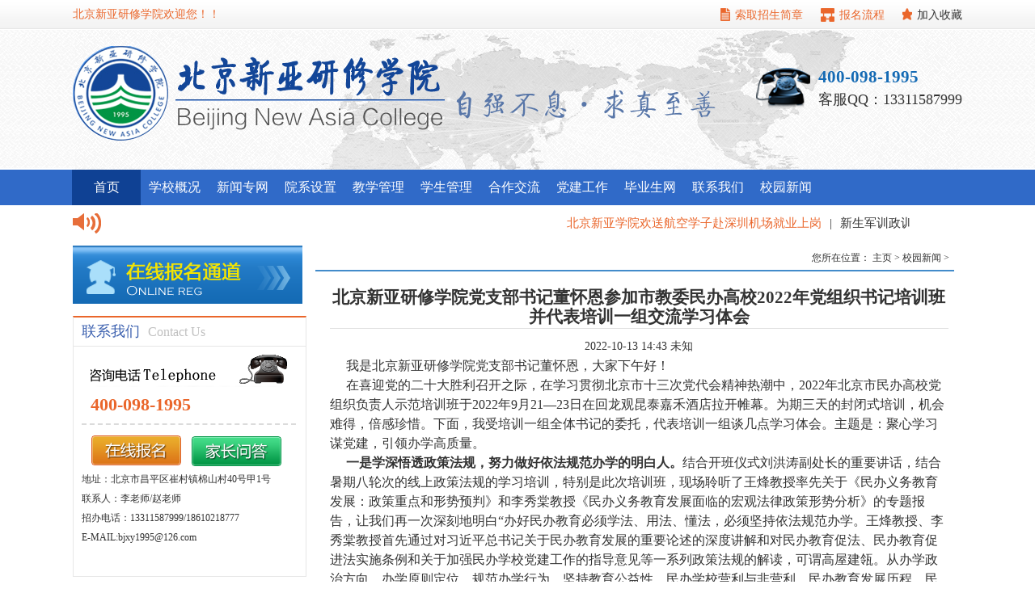

--- FILE ---
content_type: text/html
request_url: http://jtkjedu.com/html/xinwendongtai/2022/1013/2423.html
body_size: 9444
content:
<!DOCTYPE html PUBLIC "-//W3C//DTD XHTML 1.0 Transitional//EN" "http://www.w3.org/TR/xhtml1/DTD/xhtml1-transitional.dtd">
<html xmlns="http://www.w3.org/1999/xhtml">
	<head>
	<meta content="text/html; charset=utf-8" http-equiv="Content-Type">
	<title>北京新亚研修学院党支部书记董怀恩参加市教委民办高校2022年党组织书记培训班并代表培训一组交流学习体会_北京新亚研修学院【唯一官方网站】|民航服务专业|民航服务招生|网络技术专业|学前教育专业|轨道交通专业|物流管理专业|应用科技专业|机场安检值机|短期培训</title>
	<meta name="keywords" content="北京,新亚,研修,学院,党支部书记,董怀恩," />
	<meta name="description" content="" />
	<link rel="stylesheet" type="text/css" href="/css/common.css" />
	 <script type="text/javascript" src="/js/jquery1.42.min.js"></script>
	 <script type="text/javascript" src="/js/jquery.SuperSlide.2.1.js"></script>
	</head>
	<body>
		<div id="header">
		<div class="width100 bg_menu hight36">
			<div class="width1100 ct">
				<div>
					<div class="fl clea662b font14">北京新亚研修学院欢迎您！！</div>
					<div class="fr">
						<ul class="lh">
							<li>
								<span class="tp1 fl"></span>
								<a class="clea662b font14" href="http://www.jtkjedu.com/html/zhaoshengzhuanwang/zhaoshengjianzhang/"> 索取招生简章</a>
							</li>
							<li>
								<span class="tp2 fl"></span>
								<a class="clea662b font14" href="http://www.jtkjedu.com/html/zhaoshengzhuanwang/zhaoshengliucheng/">报名流程</a>
							</li>
							<li>
								<span class="tp3 fl"></span>
								<a class="clr333 font14" href="javascript:AddFavorite();" >加入收藏</a>
							</li>
						</ul>
					</div>
				</div>
			</div>
		</div>
	
		<div class="cl"></div>
		<div class="width100 bg_head">
			<div class="width1100 ct hd_bg">
				<div class="hight20"></div>
				<div class="fl">
					<a href="#">
						<img src="/images/logo.png">
					</a>
				</div>
				<div class="fr phone">
					<div class="fl"><img src="/images/telphone.png"></div>
					<div class="fr marl10">
						<div class="font27 cl146ab4">400-098-1995</div>
						<div class="font18 mart4">客服QQ：13311587999</div>
					</div>
				</div>
			</div>
			<div class="cl"></div>
			<div class="navBar">
				<ul class="nav clearfix">
					<li id="m1" class="m" >
						<h3><a href='/'>首页</a></h3>
					</li>
					<li id="m2" class="m" >
						<h3><a href="/html/xueyuangaikuang/index.html">学校概况</a></h3>
					 <ul class=sub>
						  
						<li class=''><a href="/html/xueyuangaikuang/xueyuanjianjie/">学院简介</a></li>  
						  
						<li class='bg89b4f9'><a href="/html/xueyuangaikuang/banxuelinian/">办学理念</a></li>  
						  
						<li class=''><a href="/html/xueyuangaikuang/teseyoushi/">特色优势</a></li>  
						  
						<li class='bg89b4f9'><a href="/html/xueyuangaikuang/duozhengjiuye/">多证就业</a></li>  
						  
						<li class=''><a href="/html/xueyuangaikuang/chengzhaorencai/">诚招人才</a></li>  
						  
						<li class='bg89b4f9'><a href="/html/xueyuangaikuang/xiaoyuanwenhua/">校园文化</a></li>  
						  
						<li class=''><a href="/html/xueyuangaikuang/jiuyemingxing/">就业明星</a></li>  
						  
						<li class='bg89b4f9'><a href="/html/xueyuangaikuang/jiuyefengcai/">就业风采</a></li>  
						  
						<li class=''><a href="/html/xueyuangaikuang/xiaoyuanfengjing/">校园风景</a></li>  
						  
						<li class='bg89b4f9'><a href="/html/xueyuangaikuang/xinnianheci/">新年贺词</a></li>  
						  
					  </ul>
					</li><li id="m3" class="m" >
						<h3><a href="/html/xinwenzhuanwang/">新闻专网</a></h3>
					 <ul class=sub>
						  
						<li class=''><a href="/html/xinwenzhuanwang/zhuantixinwen/">专题新闻</a></li>  
						  
						<li class='bg89b4f9'><a href="/html/xinwenzhuanwang/gongzuojianbao/">工作简报</a></li>  
						  
						<li class=''><a href="/html/xinwenzhuanwang/zhaoshengxinxi/">招生事项</a></li>  
						  
						<li class='bg89b4f9'><a href="/html/xinwenzhuanwang/zuixinyaowen/">最新要闻</a></li>  
						  
						<li class=''><a href="/html/xinwenzhuanwang/xingyexinwen/">行业新闻</a></li>  
						  
					  </ul>
					</li><li id="m3" class="m" >
						<h3><a href="/html/yuanxishezhi/">院系设置</a></h3>
					 <ul class=sub>
						  
						<li class=''><a href="http://www.jtkjedu.com/html/yishupeixun/">艺术培训学院</a></li>  
						  
						<li class='bg89b4f9'><a href="http://www.jtkjedu.com/html/jiuyezhuanwang/jiuyechengji">航空服务学院</a></li>  
						  
						<li class=''><a href="http://www.jtkjedu.com/html/zhaoshengzhuanwang/">网络技术学院</a></li>  
						  
						<li class='bg89b4f9'><a href="http://xinya.jtkjedu.com">应用科技学院</a></li>  
						  
						<li class=''><a href="#">学前教育学院</a></li>  
						  
						<li class='bg89b4f9'><a href="http://www.jtkjedu.com/html/yuyanwenhuaxueyuan/">语言文化学院</a></li>  
						  
						<li class=''><a href="/html/yuanxishezhi/zhiyepeixun/">职业培训</a></li>  
						  
						<li class='bg89b4f9'><a href="/html/yuanxishezhi/zhiyejiaoyu/">职业教育</a></li>  
						  
					  </ul>
					</li><li id="m3" class="m" >
						<h3><a href="/html/jiaoxueguanli/">教学管理</a></h3>
					 <ul class=sub>
						  
						<li class=''><a href="/html/jiaoxueguanli/shiziduiwu/">师资队伍</a></li>  
						  
						<li class='bg89b4f9'><a href="/html/jiaoxueguanli/xueshengkaozheng/">学生考证</a></li>  
						  
						<li class=''><a href="/html/jiaoxueguanli/jiaoxuesheshi/">教学设施</a></li>  
						  
						<li class='bg89b4f9'><a href="/html/jiaoxueguanli/jiaoguanzhidu/">教管制度</a></li>  
						  
						<li class=''><a href="/html/jiaoxueguanli/zhuanjiabanxue/">专家办学</a></li>  
						  
					  </ul>
					</li><li id="m3" class="m" >
						<h3><a href="/html/xueshengguanli/">学生管理</a></h3>
					 <ul class=sub>
						  
						<li class=''><a href="/html/xueshengguanli/xueguanzhidu/">学管制度</a></li>  
						  
						<li class='bg89b4f9'><a href="/html/xueshengguanli/jijianducha/">课堂管理</a></li>  
						  
						<li class=''><a href="/html/xueshengguanli/junxunhuodong/">团学风采</a></li>  
						  
						<li class='bg89b4f9'><a href="/html/xueshengguanli/yifazhiban/">安全工作</a></li>  
						  
					  </ul>
					</li><li id="m3" class="m" >
						<h3><a href="/html/hezuojiaoliu/">合作交流</a></h3>
					 <ul class=sub>
						  
						<li class=''><a href="/html/hezuojiaoliu/fazhanluntan/">发展论坛</a></li>  
						  
						<li class='bg89b4f9'><a href="/html/hezuojiaoliu/lianhebanxue/">联合办学</a></li>  
						  
						<li class=''><a href="/html/hezuojiaoliu/xiaoqihezuo/">校企合作</a></li>  
						  
					  </ul>
					</li><li id="m3" class="m" >
						<h3><a href="/html/dangjiandeyu/">党建工作</a></h3>
					 <ul class=sub>
						  
						<li class=''><a href="/html/dangjiandeyu/dangtuanhuodong/">党建活动</a></li>  
						  
						<li class='bg89b4f9'><a href="/html/dangjiandeyu/zhengzhijiaoyu/">党建制度</a></li>  
						  
						<li class=''><a href="/html/dangjiandeyu/dangyuanfazhan/">三会一课</a></li>  
						  
						<li class='bg89b4f9'><a href="/html/dangjiandeyu/deyujiaoyu/">两学一做</a></li>  
						  
					  </ul>
					</li><li id="m3" class="m" >
						<h3><a href="/html/jiuyezhuanwang/">毕业生网</a></h3>
					 <ul class=sub>
						  
						<li class=''><a href="/html/jiuyezhuanwang/tesezhuanye/">特色专业</a></li>  
						  
						<li class='bg89b4f9'><a href="/html/jiuyezhuanwang/jiuyefangxiang/">就业方向</a></li>  
						  
						<li class=''><a href="/html/jiuyezhuanwang/jiuyetuijian/">就业推荐</a></li>  
						  
						<li class='bg89b4f9'><a href="/html/jiuyezhuanwang/jiuyechengji/">就业成绩</a></li>  
						  
						<li class=''><a href="/html/jiuyezhuanwang/jiuyeqianjing/">就业前景</a></li>  
						  
						<li class='bg89b4f9'><a href="/html/jiuyezhuanwang/zaixianshipin/">在线视频</a></li>  
						  
						<li class=''><a href="/html/jiuyezhuanwang/lianxiwomen/">联系我们</a></li>  
						  
						<li class='bg89b4f9'><a href="/html/jiuyezhuanwang/xiaoqihezuo/">校企合作</a></li>  
						  
						<li class=''><a href="/html/jiuyezhuanwang/jichangdaima/">机场代码</a></li>  
						  
						<li class='bg89b4f9'><a href="/html/jiuyezhuanwang/jiuyefengcai/">就业风采</a></li>  
						  
					  </ul>
					</li><li id="m3" class="m" >
						<h3><a href="/html/lianxiwomen/">联系我们</a></h3>
					 
						  
					  
					</li><li id="m3" class="m" >
						<h3><a href="/html/xinwendongtai/">校园新闻</a></h3>
					 
						  
					  
					</li> 
				</ul>
			</div>
			<script type="text/javascript"> jQuery(".nav").slide({ type:"menu",  titCell:".m", targetCell:".sub", effect:"slideDown", delayTime:300, triggerTime:100,returnDefault:true  });</script>
		</div>
	</div>
	<div class="cl"></div>
	<div class="width1100 ct mart10">
		<div id="message">
			<div class="fl">
				<img src="/images/laba.png" />
                        </div>
                        <marquee scrollAmount=5 direction=left height=20 width=1000 align="right" onmouseover="this.stop();" onmouseout="this.start();"> 
                                 <ul>
			             <li><a class="clea662b" href="http://www.jtkjedu.com/html/xinwendongtai/2014/1121/2008.html" >北京新亚学院欢送航空学子赴深圳机场就业上岗</a><span>|</span></li>
                                     <li><a href="http://www.jtkjedu.com/html/xinwendongtai/2014/0901/1933.html">新生军训政训风采闭营式（视频）</a><span>|</span></li>
		                     <li><a href="http://www.jtkjedu.com/html/xinwendongtai/2014/0828/1929.html">我校精心组织暑期教职工培训班</a><span>|</span></li>
			             <li><a class="clea662b" href="http://www.jtkjedu.com/html/xinwendongtai/2014/0804/1926.html">我校应邀参加昌平区委宣传部“最美北京人”宣讲团培训</a></li>
			         </ul>
                         </marquee>          
		</div>
	</div>
	
	<div class="cl"></div>
	<div id="content" class="width1100 ct">
				<div id="content_l">

			<div class="mart15"><a href="#baoming"><img src="/images/bm_td.png" /></a></div>

			<div class="news_1 mart15">

				<div class="news_1_menu">

					<div class="font18 cl395eae fl marl10">联系我们</div>

					<div class="font16 clc0c0c0 fl marl10">Contact Us</div>

				</div>

				<div class="news_1_content mart10">

					<div class="contact" style="background:url(/images/contact2.png) no-repeat center center; width:243px; height:75px; position:relative;">

						<b style="position:absolute; left:0; top:50px; color:#ea662b; font-size:22px;">400-098-1995</b>

					</div>
					<!--<div class="qq">

						<ul>

							<li><span><a href="tencent://message/?uin=18610218777"><img src="/images/qq.png" /></a></span><span><a href="tencent://message/?uin=400-098-1995"><img src="/images/qq.png" /></a></span></li>

						</ul>

					</div>-->

					<div class="cl"></div>

					<hr class="cl hr0 mart10">

					<div class="mart10">

						<div class="marl10 fl">

							<a href="#baoming"><img src="/images/btn_online.png" /></a>

						</div>

						<div class="marl10 fl">

							<a href="tencent://message/?uin=18610218777"><img src="/images/btn_ask.png" /></a>

						</div>

					</div>

					<div class="address fl font12">

						<div><span>地址：北京市昌平区崔村镇棉山村40号甲1号  </span></div>

						<div>联系人：李老师/赵老师</div>

						<div><span>招办电话：13311587999/18610218777</span></div>

						<div><span>E-MAIL:bjxy1995@126.com</span></div>

					</div>

				</div>

			</div>

			<div class="news_1_1 mart15">

				<div class="news_1_menu">

					<div class="font18 cl395eae fl marl10">校园新闻</div>

					<div class="font16 clc0c0c0 fl marl10">NEWS</div>

				</div>

				<div class="mart10">

					<div class="news_dt_img">

						<a href="/html/xinwendongtai/2018/0525/2243.html"><img src="/uploads/allimg/180525/26_0525135T33527.jpg" width="225" height="100"><span class="font12 clea662b">新亚应用科技学院组织学</span></a>


					</div>

					<ul class="news_dt font12">

						<li >

							<span class="news_dt_title"><font class="cl395eae weight700">·</font><a href="/html/xinwendongtai/2022/1013/2423.html" >北京新亚研修学院党支部书记董怀恩参加市</a></span>

						</li>
<li >

							<span class="news_dt_title"><font class="cl395eae weight700">·</font><a href="/html/xinwendongtai/2022/0727/2419.html" >北京新亚研修学院顺利通过北京市教委2021年</a></span>

						</li>
<li >

							<span class="news_dt_title"><font class="cl395eae weight700">·</font><a href="/html/xinwendongtai/2022/0727/2418.html" >我校顺利通过2021年北京市主管部门安全稳定</a></span>

						</li>
<li >

							<span class="news_dt_title"><font class="cl395eae weight700">·</font><a href="/html/xinwendongtai/2022/0602/2416.html" >校企合作谱新篇—热烈祝贺我校12名航空学子</a></span>

						</li>
<li >

							<span class="news_dt_title"><font class="cl395eae weight700">·</font><a href="/html/xinwendongtai/2022/0301/2412.html" >北京新亚研修学院2021年度审计报告、面向社</a></span>

						</li>


					</ul>

				</div>

			</div>

			

		</div>
		<div id="content_r" class="mart15">
			<div class="position">
				<span class="p_name font16 weight700"> </span>
				<span class="p_link font12">您所在位置： <a href='http://www.jtkjedu.com//'>主页</a> > <a href='/html/xinwendongtai/'>校园新闻</a> > </span>
			</div>
			<div class="cl"></div>
			<div class="job_content mart20">
				<div class="font27 weight700 text_a_c mart20" style="height:50px;border-bottom: 1px solid #E1E1E1;">北京新亚研修学院党支部书记董怀恩参加市教委民办高校2022年党组织书记培训班并代表培训一组交流学习体会</div>
				<div style="font-size:14px;height:24px;line-height:24px;text-align:center;margin-top:10px;">2022-10-13 14:43 未知</div>
				<div class="pcontent">
					&nbsp; &nbsp; &nbsp;我是北京新亚研修学院党支部书记董怀恩，大家下午好！<br />
&nbsp; &nbsp; &nbsp;在喜迎党的二十大胜利召开之际，在学习贯彻北京市十三次党代会精神热潮中，2022年北京市民办高校党组织负责人示范培训班于2022年9月21&mdash;23日在回龙观昆泰嘉禾酒店拉开帷幕。为期三天的封闭式培训，机会难得，倍感珍惜。下面，我受培训一组全体书记的委托，代表培训一组谈几点学习体会。主题是：聚心学习谋党建，引领办学高质量。<br />
<strong>&nbsp; &nbsp; &nbsp;一是学深悟透政策法规，努力做好依法规范办学的明白人。</strong>结合开班仪式刘洪涛副处长的重要讲话，结合暑期八轮次的线上政策法规的学习培训，特别是此次培训班，现场聆听了王烽教授率先关于《民办义务教育发展：政策重点和形势预判》和李秀棠教授《民办义务教育发展面临的宏观法律政策形势分析》的专题报告，让我们再一次深刻地明白&ldquo;办好民办教育必须学法、用法、懂法，必须坚持依法规范办学。王烽教授、李秀棠教授首先通过对习近平总书记关于民办教育发展的重要论述的深度讲解和对民办教育促法、民办教育促进法实施条例和关于加强民办学校党建工作的指导意见等一系列政策法规的解读，可谓高屋建瓴。从办学政治方向、办学原则定位、规范办学行为、坚持教育公益性、民办学校营利与非营利、民办教育发展历程、民办教育监督管理等多方面、多维度详细阐明了民办教育的发展大有可为、大有地位，是国家和首都建设中不可缺少的重要力量。同时也分析指出民办教育客观存在的发展不平衡、质量不够高、管理不规范等诸多问题，更加坚定地指明前进的政治方向与发展目标，再一次明确民办教育必须始终坚持党的教育方针，始终坚持为党育人为国育才不动摇，要把立德树人作为根本任务和德智体美劳&ldquo;五育&rdquo;人才培养长抓不懈，并全面贯彻到依法规范办学的全过程。作为第一组的党组织书记，学习热情高涨，讨论积极涌跃，思想认识到位，行动更加自觉，人人争做依法规范办学的明白人。比如，培训一组的北京城市学院党委，组织结构健全，人员配置齐全，实现了全覆盖，党建工作与业务工作相融合，办学成效显著，成为北京民办教育的一面旗帜。培训一组的北京工商管理专修学院，积极开展&ldquo;互联网+党建&rdquo;活动，有效推进党建工作落实。培训一组党组织书记表示：一定严格按照民办教育促进法这一大法要求，依据学校章程和北京市教委关于民办学校依法规范办学的指导意见，坚持党建引领，坚持党管一切，坚持服务理念，努力推动学校健康稳定发展。<br />
<strong>&nbsp; &nbsp; &nbsp;二是坚持党对民办教育的全面领导，努力争做办好民办教育的责任人。</strong>这次党组织书记培训，既是加油站，又是推动器，激励与鞭策党组书记更加敢于负责，勇于担当，始终坚持与党中央和市教委要求保持高度一致，更加坚定地落实好总书记关于&ldquo;党对民办教育全面领导&rdquo;的系列重要论述等指示精神。通过胡运炽处长关于《着力提升新时代党支部建设质量》、宋晓晖处长关于《以高质量党建引领民办教育规范健康发展》的报告，让我们再一次系统学习了总书记关于党组织建设和党建工作的重要论述，更加明确对新时代党支部建设提出的新思想新论断新要求，再一次认真学习了党支部工作条件等党建工作政策法规，从党中央到市教委，从属地区县教委到学校各级党组织都高度重视党建工作，民办学校党组织书记纳入章程和建立健全党组织&ldquo;两个全覆盖&rdquo;已经达到百分之百，让我们深切地感到责任重大、使命光荣，必须按照宋晓辉处长所讲的党组织书记要做好&ldquo;五个表率&rdquo;作用，全面履行政治引领、监督把关、依法管理、从严管理的责任，积极参与重大决策，坚持与董事会成员一道在办好人民满意教育中发挥政治核心领导作用。通过我们培训一组的学习讨论，也彰显了我们党组织书记和基层民办党组织在抗击疫情、思政教育、排忧解难、舆情预警等方面，无私奉献，敢于担当，勇于负责的新思想新作风新作为。比如，培训一组的首都师范大学科德学院，党建工作投入比较大，书记全程跟进思政课教学，收到良好的效果。再比如，培训一组的北京新亚研修学院，努力创新党建工作，以&ldquo;党员爱心接力&rdquo;创新项目，被昌平区委组织部评为&ldquo;优秀创新党支部&rdquo;。去年，学院党支部书记董怀恩被昌平区委教育工委评为&ldquo;优秀党务工作者&rdquo;，并作为昌平区教育系统唯一一名民办学校的党代表光荣参加了天安门广场&ldquo;七.一&rdquo;建党100周年庆祝大会。&ldquo;责任与担当同在，初心与使命共存&rdquo;，让我们行动起来，自加压力，再鼓干劲，努力当好党建工作领路人、培养人才的责任人、依法办学的监督人，让市教委领导放心满意。
				</div>
				<div id="page">
					<ul>
						 <li><a>共3页: </a></li><li><a href='#'>上一页</a></li><li class="thisclass"><a href='#'>1</a></li><li><a href='2423_2.html'>2</a></li><li><a href='2423_3.html'>3</a></li><li><a href='2423_2.html'>下一页</a></li>
					</ul>
				</div>

			</div>
		</div>
	</div>
	<div class="cl"></div>
	<div class="width1100 ct mart40">
		﻿		<div id="baoming"><img src="/images/baomb.png" /></div>

			<div class="bm_content">

				<div class="font12">2018年度，<font class="clcd483c">北京新亚研修学院开始全面招生</font>，如果您对航空专业兴趣，请您详细填写以下信息，以便关于培训的任何信息我们能第一时间告知于您！如有任何疑问请咨询：<font class="clcd483c">400-098-1995</font></div>

			

<script language='javascript'>

function  form1_onsubmit()

{

if(document.form1.biaodan_a1.value==''){

alert('请填写您的姓名!!');

document.form1.biaodan_a1.focus();

return false;

}

 if(document.form1.biaodan_a11.value==''){

alert('请填写您的手机号码!!');

document.form1.biaodan_a11.focus();

return false;

}

//  if(document.form1.num.value==''){

// alert('请选择您所订购的数量!!');

// document.form1.num.focus();

// return false;

// }



if(document.form1.biaodan_a8.value==''){

alert('请填写您的家庭住址!!');

document.form1.biaodan_a8.focus();

return false;

}

document.form1.submit();

return true;

}

</SCRIPT>



<SCRIPT> 

function cls(){ 

//捕获触发事件的对象，并设置为以下语句的默认对象 

with(event.srcElement) 

    //如果当前值为默认值，则清空 

if(value==defaultValue) value="" 

} 

function res(){ 

//捕获触发事件的对象，并设置为以下语句的默认对象 

with(event.srcElement) 

//如果当前值为空，则重置为默认值 

if(value=="") value=defaultValue 

} 

</SCRIPT><form action="/plus/diy.php" method="post" id="form1"  name="form1" onSubmit="return form1_onsubmit()">
<input type="hidden" name="action" value="post" />
<input type="hidden" name="diyid" value="1" />
<input type="hidden" name="do" value="2" />


					<div class="mart20">

						<div class="stu fl">

							<div class="stu_info"> <span class="clrred">*</span> 姓名：</div>

							<div class="stu_msg"><input name='biaodan_a1' type="text" /></div>

						</div>

						<div class="stu fl">

							<div class="stu_info"> 学历：</div>

							<div class="stu_msg"><input name='biaodan_a13' type="text" /></div>

						</div>

						<div class="stu fl">

							<div class="stu_info"> 性别：</div>

							<div class="stu_msg"><input name='biaodan_a2' type="radio" />男<input name='sex' type="radio" />女</div>

						</div>

						<div class="stu fl">

							<div class="stu_info"> 身份证号：</div>

							<div class="stu_msg"><input name='biaodan_a3' type="text" /></div>

						</div>

						<div class="stu fl">

							<div class="stu_info"> <span class="clrred">*</span>电话：</div>

							<div class="stu_msg"><input name='biaodan_a11' type="text" /></div>

						</div>

						<div class="stu fl">

							<div class="stu_info"> 微信/QQ：</div>

							<div class="stu_msg"><input name='biaodan_a14' type="text" /></div>

						</div>

						<div class="stu fl">

							<div class="stu_info"> 报考专业：</div>

							<div class="stu_msg"><input name='biaodan_a7' type="text" />

							</div>

						</div>

						<div class="stu fl">

							<div class="stu_info"> 家庭住址：</div>

							<div class="stu_msg"><input  name='biaodan_a8' type="text" value="" /></div>

						</div>

						<div class="stu fl">

							<div class="stu_info"> 备注：</div>

							<div class="stu_msg"><textarea name="biaodan_a88" rows="3" cols="20" style="width:470px;height:80px;"></textarea></div>

						</div>					

					</div>

					<div class="cl"></div>

					<div class="btn_tj mart40">

						<div id="submit" class="fl marl30"><a onclick="return form1_onsubmit();"><img src ="/images/btn_tj.png" /></a></div>

						<div id="reset" class="fl marl30"><a  onclick="$('#form1')[0].reset();"><img src ="/images/btn_re.png" /></a></div>

					</div>
<input type="hidden" name="dede_fields" value="biaodan_a1,text;biaodan_a2,radio;biaodan_a3,text;biaodan_a4,text;biaodan_a5,text;biaodan_a6,text;biaodan_a7,text;biaodan_a8,text;biaodan_a9,text;biaodan_a10,text;biaodan_a11,text;biaodan_a12,text;biaodan_a13,text;biaodan_a14,text" />
<input type="hidden" name="dede_fieldshash" value="d1efe3b80ca74292e0f10ee519a8f935" />
				</form>

			</div>
	</div>
	<div class="cl"></div>
		<div id="footer" class="cl mart15">

		<div id="link" class="width1000 ct">

			<div class="link_bg fl"><span>友情链接</span></div>

			<div class="fl">

				<ul>

					  				

				</ul>

			</div>

		</div>

		<div class="width100 bg_foot hight36 mart15">

			<ul class="foot width1100 ct">

				<li><a href="/">首   页</a><span>|</span></li>

				<li><a href="/html/xueyuangaikuang/index.html">学校概况</a> <span>|</span>

					</li><li><a href="/html/xinwenzhuanwang/">新闻专网</a> <span>|</span>

					</li><li><a href="/html/yuanxishezhi/">院系设置</a> <span>|</span>

					</li><li><a href="/html/jiaoxueguanli/">教学管理</a> <span>|</span>

					</li><li><a href="/html/xueshengguanli/">学生管理</a> <span>|</span>

					</li><li><a href="/html/hezuojiaoliu/">合作交流</a> <span>|</span>

					</li><li><a href="/html/dangjiandeyu/">党建工作</a> <span>|</span>

					</li><li><a href="/html/jiuyezhuanwang/">毕业生网</a> <span>|</span>

					</li><li><a href="/html/lianxiwomen/">联系我们</a> <span>|</span>

					</li><li><a href="/html/xinwendongtai/">校园新闻</a> <span>|</span>

					</li>

			</ul>

		</div>

		<div class="cl"></div>

		<div class="bg_foot_b">

			<div class="foot_ct ct font12 padt10">

				<div>主办单位：北京新亚研修学院 【唯一官方网站】 访问次数： <script src="/plus/getVisitNum.php"></script> 次 </div>

				<div>版权所有 全国咨询热线：010-69729800  转801、802</div>

				<div>校址：北京市昌平区崔村镇棉山村40号甲1号</div>

				<div>邮编：102206 E-mail:bjxy1995@126.com</div>

				<div>办学许可证：教民111010020000460 网站备案:京ICP备13043393号 <script type="text/javascript"> var _bdhmProtocol = (("https:" == document.location.protocol) ? " https://" : " http://"); document.write(unescape("%3Cscript src='" + _bdhmProtocol + "hm.baidu.com/h.js%3Fb780811c70ed8aa2e5d90c12577fa21d' type='text/javascript'%3E%3C/script%3E")) </script></div>

			</div>

			<div class="hight20"></div>

		</div>



	</div>

	<script type="text/javascript">

	//加入收藏

    function AddFavorite(){

      if (document.all) {

      addToBookMark(window.location.href, document.title);

      } else if (window.sidebar) {

      addToBookMark(document.title, window.location.href);

      }

    }

    function addToBookMark(url,title){

     var ua = navigator.userAgent.toLowerCase();

     if(ua.indexOf("msie 8")>-1){

      external.AddToFavoritesBar(url,title);//IE8

     }else{

     try {

      window.external.addFavorite(url, title);

     } catch(e) {

       try {

          window.sidebar.addPanel(title, url);//firefox

         } catch(e) {

          alert("加入收藏失败，请使用Ctrl+D进行添加");

         }

       }

     }

     return false;

    }

	</script>

       
	</body>
</html>

--- FILE ---
content_type: text/html; charset=UTF-8
request_url: http://jtkjedu.com/plus/getVisitNum.php
body_size: 55
content:
document.write('48192');

--- FILE ---
content_type: text/css
request_url: http://jtkjedu.com/css/common.css
body_size: 4348
content:
/*html标签定义*/

body{color:#333;background: #fff;font:12px/150% "Microsoft YaHei",微软雅黑,"Microsoft JhengHei";font-size:16px;}

body, ul, ol, li, dl, dd, p, h1, h2, h3, h4, h5, h6, form, fieldset{margin: 0; padding: 0;}

table {empty-cells: show; border-collapse: collapse;}

caption, th {text-align: left; font-weight: 400;}

ul li{list-style: none;}

h1, h2, h3, h4, h5, h6 {font-size: 1em;}

em, cite {font-style: normal;}

label {cursor: pointer;} 

a{text-decoration:none; color:#333;}

a:hover{text-decoration:underline; color:#ea662b}

a img {border: none;}



/*公共clsss*/

.ct{margin:0 auto;}

.fl{float:left;}

.fr{float:right;}

.cl{clear:both;}



.width1000{width:1000px;}

.clea662b{color:#ea662b;}

.cl146ab4{color:#146ab4;}

.cl395eae{color:#395eae;}

.cl6d6e70{color:#6d6e70;}

.clc0c0c0{color:#c0c0c0;}

.clfa8c00{color:#fa8c00;}

.cle84c00{color:#e84c00;}

.clcd483c{color:#cd483c;}

.cle39800{color:#e39800;}

.marl10{margin-left:10px;}

.marl20 {margin-left:20px;}

.marr6{margin-right:6px;}

.marr15{margin-right:15px;}

.marr20{margin-right:20px;}

.hight10{height:10px;line-height:10px;}

.hight20{height:20px;line-height:20px;}

.padt10{padding-top:10px;}

.padt20{padding-top:20px;}

.padl6{padding-left:6px;}

.padl30{padding-left:30px;}

.width140{width:140px;}

.width160{width:160px;}

.width180{width:180px;}

.width200{width:200px;}

.width240{width:240px;}

.width265{width:265px;}



.mart4{margin-top:4px;}

.martb10{margin-top:10px;margin-bottom:10px;}

.mart10{margin-top:10px;}

.mart15{margin-top:15px;}

.mart20{margin-top:20px;}

.mart30{margin-top:30px;}

.mart40{margin-top:40px;}

.padt160{padding-top:160px;}

.marr10{margin-right:10px;}



.marl30{margin-left:30px;}

.marb15{margin-bottom:15px;}

.marb40{margin-bottom:40px;}



.padr15{padding-right:15px;}

.padl15{padding-left:15px;}



.font12{font-size:12px;}

.font14{font-size:14px;}

.font18{font-size:18px;}

.font22{font-size:22px;}

.font23{font-size:23px;}

.font27{font-size:21px; font-weight:700;}

.weight700{font-weight:700;}



.text_a_c{text-align:center;}



.bg89b4f9{background-color:#89b4f9;}



.width20{width:20px;}

.width40{width:40px;}

.width80{width:80px;}

.width120{width:110px;}

.width100{width:100%;}

.width280{width:280px;}

.width300{width:300px;}

.width490{width:490px;}

.width1100{width:1100px;}

.hight36{height:36px;line-height:36px;}

.hight44{height:44px;line-height:44px;}

.hight15{height:15px;line-height:15px;}

.hight20{height:20px;line-height:20px;}

.hr0{ height:1px;border:none;border-top:2px dashed #DBDBDB;}

.hr2{height:2px; border:none;border-top:2px solid #c32325;}



.blk{display:block}



.lh{overflow:hidden;}



.clrred{color:#c32325;}

.clrwhite{color:#fff;}

.clr333{color:#333;}

.clrf8eeef{color:#f8eeef;}

.bg94050c{background-color:#94050c;}

.bgf7dddd{background-color:#f7dddd;}

.bg_menu{background:url(../images/bg11.jpg) repeat-x scroll top center;height:36px;line-height:36px;}

.bg_menu2{background:url(../images/bgmenu.jpg) repeat-x scroll top center;}











.lh li{float:left;margin-left:16px;}

/*head*/

.navBar{ position:relative; z-index:1;  background:#306ac8; color:#fff; height:44px; line-height:44px;   }

.nav{ width:1100px; margin:0 auto; font-family:"Microsoft YaHei",SimSun,SimHei;}

.nav .m{ float:left;  position:relative; margin-left:-1px;   }

.nav a:hover{ text-decoration:none; color:#fff;}

.nav h3{ float:left;  font-size:100%; font-weight:normal; font-size:16px; height:44px; overflow:hidden;width:85px;text-align:center;}

.nav h3 a{ display:block; color:#fff; font-size:16px; padding:0 8px; vertical-align:top;}

.nav .on{ }

.nav .on h3 a{ background:#0f4194; color:#fff; border-color:#1f7caf !important; }

.nav .sub{ display:none; width:120px; padding:5px 0; position:absolute; left:0px; top:44px; background:#b7d1fc; text-align:center;  }

.nav .sub li{ vertical-align:middle; font-size:14px; }

.nav .sub li a{ height:20px; line-height:20px; padding:4px 0;  display:block; font-size:14px; color:#0c0e11;   }

.nav .sub li a:hover{ color:#fffc00;}



.tp1{background:url(../images/doc.png) no-repeat top center; width:12px;height:16px;margin:10px 6px;}

.tp2{background:url(../images/bm.png) no-repeat top center; width:17px;height:17px;margin:10px 6px;}

.tp3{background:url(../images/sc.png) no-repeat top center; width:12px;height:16px;margin:10px 6px;}

.bg_head{background:url(../images/head_bg_1.png) repeat-x top center;height:200px;}

.hd_bg{background:url(../images/head_bg.png) no-repeat top center; height:173px;}



.phone{margin-top:26px}

.menu li{float:left;color:#f8eeef; font-size:18px;padding:0 20px;font-weight:700;}

.menu li:hover{float:left;font-size:18px;padding:0 20px; background:url(../img/menu2.png) no-repeat top center;}

.menu li a{color:#f8eeef;}

.menu li:hover a{color:#c32325;}

.menu_sub li{float:left;font-size:18px;padding:0 12px;font-weight:700;}

.menu_sub li a{color:#c32325;}

.menu li.menu_checked {float:left;font-size:18px;padding:0 20px; background:url(../img/menu2.png) no-repeat top center;}

.menu li.menu_checked a{color:#c32325;}

#menu1,#menu2,#menu3,#menu4,#menu5,#menu6,#menu7,#menu8,#menu9,#menu10,#menu11{display:none;}

/*index*/

/*flash*/

.slider{ width:100%;  min-width:1100px;  height:405px;  position:relative; overflow:hidden; background:#fff; text-align:center;   }

.slider .bd{ width:1100px; position:absolute; left:50%; margin-left:-550px  }

.slider .bd li{ width:1100px;  overflow:hidden; }

.slider .bd li img{ display:block; width:1100px; height:405px;    }

.slider .tempWrap{ overflow:visible !important }

.slider .tempWrap ul{  margin-left:-1100px !important; /*强制位置*/  }



.slider .hd{ position:absolute; width:100%; left:0;  z-index:1; height:8px; bottom:20px;  text-align:center;  }

.slider .hd li{ display:inline-block; *display:inline; zoom:1; width:8px; height:8px; line-height:99px; overflow:hidden; background:url(../images/slider-btn.png) 0 -10px no-repeat; 

	margin:0 5px; cursor:pointer; filter:alpha(opacity=60);opacity:0.6;  }

.slider .hd li.on{ background-position:0 0; filter:alpha(opacity=100);opacity:1;  }

.slider .pnBtn{  position:absolute; z-index:1; top:0; width:100%;  height:405px; cursor:pointer;   }

.slider .prev{ left:-50%; margin-left:-550px;  }

.slider .next{ left:50%;  margin-left:550px;  }

.slider .pnBtn .blackBg{ display:block;  position:absolute; left:0; top:0; width:100%; height:405px; background:#000; filter:alpha(opacity=50);opacity:0.5;   }

.slider .pnBtn .arrow{ display:none;   position:absolute; top:0; z-index:1; width:60px; height:405px;  }

.slider .pnBtn .arrow:hover{ filter:alpha(opacity=60);opacity:0.6; }

.slider .prev .arrow{ right:0; background:url(../images/slider-arrow.png) -120px 0 no-repeat;   }

.slider .next .arrow{ left:0; background:url(../images/slider-arrow.png) 0 0 no-repeat;  }



#message{font-size:15px;}

#message li{float:left;}

#message li a {margin:0 10px;color:#333;}

#message li .clea662b {color:#ea662b;}

.bg_menu_h1{background:url(../images/icon_bg.png) repeat-x top center;height:102px;}



.news{width:390px;}

.news_big{width:1100px;}

.news_menu{width:390px; height:52px;border-bottom:1px solid #ea662b;background:url(../images/menu_t1.png) no-repeat top left;}

.news_menu_big{width:1100px; height:52px;border-bottom:1px solid #ea662b;background:url(../images/menu_t1.png) no-repeat top left;}

.menu_l{padding-left:50px;}

.menu_l_2{padding-left:15px;}

.menu_r{padding-right:10px; margin-top:28px;}

.news_img{width:180px;height:100px; border:1px solid #ddd;margin-top:10px;margin-left:6px;}

.news_img1{width:180px;height:90px; border:1px solid #ddd;margin-top:10px;margin-left:6px;}

.news_img2{width:180px;height:56px; border:1px solid #ddd;margin-top:10px;margin-left:6px;}

.news ul{margin-top:10px;}

.news li{font-size: 14px; height: 27px;line-height: 27px;margin-left: 8px;width:370px;}

.news_title{width:380px; display:block;float:left;}

.news_title1{width:315px; display:block;float:left;}

.news_title_1{width:280px; display:block;float:left;}

.news_time{float:right; display:block;margin-right:6px;}

.news_title a,.news_title1 a{font-size:14px;color:#333; font-weight:normal;margin-left:6px;height:27px;line-height:27px;}

.news_title_1 a{font-size:12px;color:#333; font-weight:normal;margin-left:6px;height:27px;line-height:27px;}

.news_1{width:287px; height: 320px;border-top:2px solid #ea662b;border-bottom:1px solid #e7e7e7;border-left:1px solid #e7e7e7;border-right:1px solid #e7e7e7;}

.news_1_1{width:287px; border-top:2px solid #395eae;border-bottom:1px solid #e7e7e7;border-left:1px solid #e7e7e7;border-right:1px solid #e7e7e7;}

.news_2{width:287px;}

.news_1_menu{height:35px;border-bottom:1px solid #e7e7e7;line-height:35px;}

.news_3_menu{height:52px;width:287px;}

.news_menu_2{border-bottom:1px solid #e7e7e7;height:52px; background:url(../images/shuxian.png) no-repeat left center;}

.news_1_content{width:265px;margin-left:10px;}

.news_2_content{width:270px; height:255px;margin:8px;background:url(../images/chaxun.png) no-repeat top center;}

.contact{width:243px;margin:0 auto;}

.qq{width:196px;margin:0px auto;margin-bottom:10px;}

.qq span{display:block;float:left;margin-left:6px;margin-top:6px;}

.fenge2{background:url(../images/fenge2.png) no-repeat top center;height:8px;margin-top:15px;}

.bg_new2{margin-left:15px;height:36px;width:88px; line-height36px;background:url(../img/shuxian.png) no-repeat left center;}



.teacher{margin-top:10px;}

.tc_img{width:136px;height:106px;border:1px solid #e7e7e7;}

.tc_img img {padding:8px; width:120px;height:90px;}

.tc_more{text-align:right;margin-right:6px;margin-top:15px;}

.tc_more a {font-size:14px;color:#e84c00;font-weight:700;}

.zhuanj_img{width:135px; height:110px;border:1px solid #e7e7e7;}



/*图片墙*/

.news_content1{width:1080px;margin:10px auto;}

.wrap{position:relative;}

.photo a{display:block;}

.photo a span {font:bold 12px/30px Verdana, Arial;}

.photo a span{width:100%;cursor:hand;font-size:12px;text-align:center;background:#000;display:block;position:absolute;bottom:0;left:0;color:#fff;filter:alpha(opacity=60);-moz-opacity:0.6;opacity:0.6;}



/* 图片滚动 */

.school{background-color:#fff3e3;}

.picScroll_wap{width:1080px;margin:10px auto 0px;}

.picScroll{ position:relative;  height:260px; padding: 10px 0 10px 42px;  background:#fff; margin-bottom:10px; overflow:hidden;border:2px solid #ffdfb7;}

.picScroll ul{ overflow:hidden; zoom:1; }

.picScroll ul li{ float:left; margin:0 4px;  width:190px; overflow:hidden; display:inline; }

.picScroll ul li img{ width:180px; height:231px;border:1px solid #E7E7E7;padding:4px; }

.picScroll .prev{ position:absolute;  left:10px; top: 100px; display:block; width:24px; height:60px; overflow:hidden; background:url(../images/icons.png) -39px 0 no-repeat; cursor:pointer;  }

.picScroll .next{ position:absolute;  left:10px; top: 100px; display:block; width:24px; height:60px; overflow:hidden; background:url(../images/icons.png) -36px 0 no-repeat; cursor:pointer;  }

.picScroll .next{ left:auto; right:10px; background-position:-116px 0; }

.picScroll .prevStop{ background-position:0 0; }

.picScroll .nextStop{ background-position:-80px 0; }

.scoll_t{text-align:center;display:block;font-size:12px;}





/******在线报名******/

.bm_content{width:665px;margin:10px auto;}

.stu{width:320px; height:36px;line-height:36px;}

.stu_info{height:22px;line-height:22px; text-align:right; float:left;width:100px;font-size:14px;}

.stu_msg{width:200px;float:left;margin-left:20px;}

.stu1{width:160px;}

.stu_cw{width:40px;}

.stu_info_cw{height:22px;line-height:22px; text-align:center; width:40px;font-size:14px;font-weight:700;}

.stu_msg_cw{width:40px;margin-top:20px;font-size:14px;font-weight:700;text-align:center;}

.stu_cw_ct{width:140px;}

.stu_info_cw_ct{height:22px;line-height:22px; text-align:center; width:140px;font-size:14px;font-weight:700;}

.stu_msg_cw_ct{width:140px;margin-top:20px;}

.stu_msg_cw_ct input{height:20px;line-height:20px;border:1px solid #DBDBDB;padding:2px;font-size:14px;width:130px;}

.btn_tj{width:400px;margin:80px auto;}

/*教师资源*/

#content_l{float:left;width:287px;}

#content_r{float:right; width:800px; overflow:hidden;}

.news_dt_img{width:225px; margin:0px auto;}

.news_dt_img img{border:1px solid #DBDBDB;}

.news_dt_img span{display:block;text-align:center;}

.news_dt{width:260px;margin:0px auto;}

.news_dt li{border-bottom: 1px dotted #E3E3E3; font-size: 12px; height: 22px;line-height: 22px;margin-left: 0px;width: 260px;}

.news_dt .last{border:none;}

.news_dt_title a{font-size:12px;color:#333; font-weight:normal;margin-left:6px;height:22px;line-height:22px;}

.position{height:30px;line-height30px;border-bottom:2px solid #428bca;width:790px;}

.p_name{float:left;width:100px;margin-left:6px;display:block;height:30px;line-height:30px;}

.p_link{float:right;width:280px;margin-right:6px;display:block;height:30px;line-height:30px;text-align:right;}



.tc_content_img{float:left;}

.tc_content{float:left;width:574px;}

.tc_menu{height:30px;line-height30px;border-bottom:1px solid #dbdbdb;}

.tc_name{float:left;margin-left:6px;display:block;height:30px;line-height:30px;}

.tc_link{float:right;margin-right:6px;display:block;height:30px;line-height:30px;text-align:right;}

.tc_content_bg{height:233px;background:url(../images/bg_tc_dt.png) no-repeat top center;}

.tc_content_bg img {width:156px;height:172px;border:1px solid #DBDBDB;margin:6px 22px;}

/*就业风采*/

.job_content{width:765px; margin:15px auto;}

.pcontent p{font-size: 16px;line-height: 30px;text-indent: 2em;margin-top:30px;}





/****分页****/

#page{text-align:center; position:relative; left:50%; float:left;}

#page li{float:left;margin-left:6px;font-size:12px;border:1px solid #DBDBDB;height:26px;position:relative; right:50%; z-index:2; float:left;}

#page li a{height:26px;padding:0 10px;line-height:26px;}

#page li a:hover{font-size:12px;background-color:#428bca;color:#FFF;height:26px;line-height:26px;padding:6px 10px;}

#page li .thisclass{font-size:12px;background-color:#428bca;color:#FFF;height:26px;line-height:26px;padding:6px 10px;}

/*foot*/

#link{border:1px solid #dbdbdb;overflow:hidden;}

#link li{float:left;height:44px;line-height:44px;margin-left:15px;font-size:14px;}

#link li a{color:#333;}

#link li .clrred{color:#c32325;}

.link_bg{background-color:#e2f2fa;width:90px;height:44px;line-height:44px;padding:0 auto;color:#fa8c00;font-size:16px;font-weight:700;}

.link_bg span{padding-left:10px;}

.bg_foot{background-color:#306ac8;}

.bg_foot_b{background-color:#f2f2f2;width:100%;}

.foot{text-align:center;width:960px;}

.foot_ct{width:500px;text-align:center;}

.foot li {float:left;color:#fff;height:36px;line-height:36px;font-size:12px;}

.foot li a{color:#fff;margin:0 10px;}

.bold{font-weight:700;}